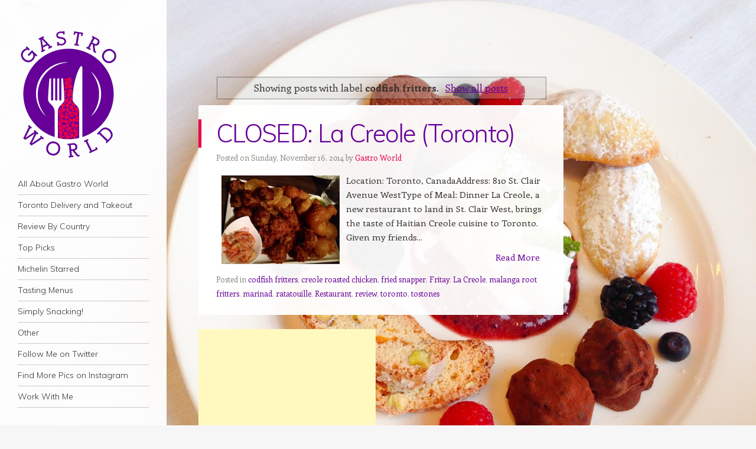

--- FILE ---
content_type: text/html; charset=UTF-8
request_url: https://www.gastroworld.ca/search/label/codfish%20fritters
body_size: 20845
content:
<!DOCTYPE html>
<html dir='ltr' xmlns='http://www.w3.org/1999/xhtml' xmlns:b='http://www.google.com/2005/gml/b' xmlns:data='http://www.google.com/2005/gml/data' xmlns:expr='http://www.google.com/2005/gml/expr'>
<head>
<link href='https://www.blogger.com/static/v1/widgets/2944754296-widget_css_bundle.css' rel='stylesheet' type='text/css'/>
<script async='async' src='//pagead2.googlesyndication.com/pagead/js/adsbygoogle.js'></script>
<meta content='width=device-width, initial-scale=1.0' name='viewport'/>
<title>codfish fritters on Gastro World</title>
<link href="//fonts.googleapis.com/css?family=Muli:300,400,300italic,400italic" media="all" rel="stylesheet" type="text/css">
<link href="//fonts.googleapis.com/css?family=Enriqueta:400,700&amp;subset=latin,latin-ext" media="all" rel="stylesheet" type="text/css">
<!--[if lt IE 9]> <script src="http://html5shim.googlecode.com/svn/trunk/html5.js"></script> <![endif]-->
<style id='page-skin-1' type='text/css'><!--
/*
-----------------------------------------------
Template Name  : Confit
Author         : NewBloggerThemes.com
Author URL     : http://newbloggerthemes.com/
Theme URL      : http://newbloggerthemes.com/confit-blogger-template/
Created Date   : Tuesday, May 20, 2014
License        : This template is free for both personal and commercial use, But to satisfy the 'attribution' clause of the license, you are required to keep the footer links intact which provides due credit to its authors.
----------------------------------------------- */
body#layout ul{list-style-type:none;list-style:none}
body#layout ul li{list-style-type:none;list-style:none}
body#layout #headerbwrap {height:auto;}
body#layout #content {}
body#layout .main-navigationbwrap {display:none;}
body#layout #primarybwrap {width:55%;margin: 20px 0 0 10px;margin:2rem 0 0 1rem;}
/* Variable definitions
====================
*/
/* Use this with templates/template-twocol.html */
.section, .widget {
margin:0;
padding:0;
}
/* =Reset
-------------------------------------------------------------- */
html, body, div, span, applet, object, iframe,
h1, h2, h3, h4, h5, h6, p, blockquote, pre,
a, abbr, acronym, address, big, cite, code,
del, dfn, em, font, ins, kbd, q, s, samp,
small, strike, strong, sub, sup, tt, var,
dl, dt, dd, ol, ul, li,
fieldset, form, label, legend,
table, caption, tbody, tfoot, thead, tr, th, td {
border: 0;
font-family: inherit;
font-size: 100%;
font-style: inherit;
font-weight: inherit;
margin: 0;
outline: 0;
padding: 0;
vertical-align: baseline;
}
html {
font-size: 62.5%; /* Corrects text resizing oddly in IE6/7 when body font-size is set using em units http://clagnut.com/blog/348/#c790 */
overflow-y: scroll; /* Keeps page centred in all browsers regardless of content height */
-webkit-text-size-adjust: 100%; /* Prevents iOS text size adjust after orientation change, without disabling user zoom */
-ms-text-size-adjust: 100%; /* www.456bereastreet.com/archive/201012/controlling_text_size_in_safari_for_ios_without_disabling_user_zoom/ */
}
body {
background: #fff;
}
article,
aside,
details,
figcaption,
figure,
footer,
header,
hgroup,
nav,
section {
display: block;
}
ol, ul {
list-style: none;
}
table { /* tables still need 'cellspacing="0"' in the markup */
border-collapse: separate;
border-spacing: 0;
}
caption, th, td {
font-weight: normal;
text-align: left;
}
blockquote:before, blockquote:after,
q:before, q:after {
content: "";
}
blockquote, q {
quotes: "" "";
}
a:focus {
outline: thin dotted;
}
a:hover,
a:active { /* Improves readability when focused and also mouse hovered in all browsers people.opera.com/patrickl/experiments/keyboard/test */
outline: 0;
}
a img {
border: 0;
}
/* Clearing floats */
.clear:after {
clear: both;
}
.clear:before,
.clear:after {
display: table;
content: "";
}
/* =Repeatable patterns
----------------------------------------------- */
html, input, textarea {
-webkit-font-smoothing: antialiased;
}
body {
text-rendering: optimizeLegibility;
}
/* Headings */
h1,h2,h3,h4,h5,h6 {
clear: both;
}
hr {
background-color: rgba(0,0,0,0.2);
border: 0;
height: 1px;
margin-bottom: 23px;
margin-bottom: 2.3rem;
}
/* Text elements */
p {
margin-bottom: 24px;
margin-bottom: 2.4rem;
}
dt {
font-weight: bold;
}
b, strong {
font-weight: bold;
}
dfn, cite, em, i {
font-style: italic;
}
mark, ins {
background: #fff9c0;
text-decoration: none;
}
sup,
sub {
font-size: 75%;
height: 0;
line-height: 0;
position: relative;
vertical-align: baseline;
}
sup {
bottom: 1ex;
}
sub {
top: .5ex;
}
small {
font-size: 75%;
}
big {
font-size: 125%;
}
figure {
margin: 0;
}
table {
width: 100%;
}
th {
font-weight: bold;
}
button,
input,
select,
textarea {
font-size: 100%; /* Corrects font size not being inherited in all browsers */
margin: 0; /* Addresses margins set differently in IE6/7, F3/4, S5, Chrome */
}
button,
input {
line-height: normal; /* Addresses FF3/4 setting line-height using !important in the UA stylesheet */
*overflow: visible; /* Corrects inner spacing displayed oddly in IE6/7 */
}
button,
html input[type="button"],
input[type="reset"],
input[type="submit"] {
background-color: #E94F1D;
border: none;
border-radius: 2px;
color: #fff;
cursor: pointer; /* Improves usability and consistency of cursor style between image-type 'input' and others */
-webkit-appearance: button; /* Corrects inability to style clickable 'input' types in iOS */
font-size: 12px;
font-size: 1.2rem;
font-weight: 700;
padding: 6px 18px;
padding: 0.6rem 1.8rem;
text-transform: uppercase;
vertical-align: top;
}
button:hover,
html input[type="button"]:hover,
input[type="reset"]:hover,
input[type="submit"]:hover {
background-color: #702963;
cursor: pointer;
}
button:focus,
html input[type="button"]:focus,
input[type="reset"]:focus,
input[type="submit"]:focus,
button:active,
html input[type="button"]:active,
input[type="reset"]:active,
input[type="submit"]:active {
background-color: #85AA0C;
box-shadow: inset 0 0 8px 2px rgba(0,0,0,0.2), 0 1px 0 0 rgba(0,0,0,0.2);
}
input[type="checkbox"],
input[type="radio"] {
box-sizing: border-box; /* Addresses box sizing set to content-box in IE8/9 */
padding: 0; /* Addresses excess padding in IE8/9 */
}
input[type="search"] {
-webkit-appearance: textfield; /* Addresses appearance set to searchfield in S5, Chrome */
-moz-box-sizing: content-box;
-webkit-box-sizing: content-box; /* Addresses box sizing set to border-box in S5, Chrome (include -moz to future-proof) */
box-sizing: content-box;
}
input[type="search"]::-webkit-search-decoration { /* Corrects inner padding displayed oddly in S5, Chrome on OSX */
-webkit-appearance: none;
}
button::-moz-focus-inner,
input::-moz-focus-inner { /* Corrects inner padding and border displayed oddly in FF3/4 www.sitepen.com/blog/2008/05/14/the-devils-in-the-details-fixing-dojos-toolbar-buttons/ */
border: 0;
padding: 0;
}
input[type=text]:not(.OT_searchDateField):not(.OT_searchTimeField):not(.OT_searchPartyField),
input[type=email],
input[type=password],
textarea {
-moz-box-sizing: border-box;
box-sizing: border-box;
color: #8c8885;
border: 1px solid rgba(0,0,0,0.2);
border-radius: 3px;
}
input[type=text]:focus,
input[type=email]:focus,
input[type=password]:focus,
textarea:focus {
color: #36312d;
}
input[type=text]:not(.OT_searchDateField):not(.OT_searchTimeField):not(.OT_searchPartyField),
input[type=email],
input[type=password] {
padding: 3px;
}
textarea {
overflow: auto; /* Removes default vertical scrollbar in IE6/7/8/9 */
padding-left: 3px;
vertical-align: top; /* Improves readability and alignment in all browsers */
width: 100%;
}
/* Links */
a {
color: #670099;
text-decoration: none;
}
a:visited {
color: #670099;
}
a:hover,
a:focus,
a:active {
color: #E70049;
}
#pagebwrap a { /* We're using #page before a so that the WordPress Toolbar isn't interfered with */
-webkit-transition: all .2s ease-in; /* Safari 3.2+, Chrome */
-moz-transition: all .2s ease-in; /* Firefox 4-15 */
-o-transition: all .2s ease-in; /* Opera 10.5â&#8364;&#8220;12.00 */
transition: all .2s ease-in; /* Firefox 16+, Opera 12.50+ */
}
/* Alignment */
.alignleft {
display: inline;
float: left;
margin-right: 24px;
margin-right: 2.4rem;
}
.alignright {
display: inline;
float: right;
margin-left: 24px;
margin-left: 2.4rem;
}
.aligncenter {
clear: both;
display: block;
margin: 0 auto;
}
/* Text meant only for screen readers */
.assistive-text {
clip: rect(1px 1px 1px 1px); /* IE6, IE7 */
clip: rect(1px, 1px, 1px, 1px);
position: absolute !important;
}
/* =Structure
----------------------------------------------- */
body {
background-color: #f6f6f6;
}
body.custom-background {
-webkit-background-size: cover !important;
-moz-background-size: cover !important;
-o-background-size: cover !important;
background-size: cover !important;
background-attachment: fixed !important;
}
body.background-size-disabled {
-webkit-background-size: auto auto !important;
-moz-background-size: auto auto !important;
-o-background-size: auto auto !important;
background-size: auto auto !important;
}
body,
button,
input,
select,
textarea {
color: #36312d;
font-family: Enriqueta, georgia, serif;
font-size: 15px;
font-size: 1.5rem;
font-weight: 400;
line-height: 1.6;
}
/* Page structure */
html,
body {
height: 100%;
}
#wrapperbwrap {
margin-right: 10px;
margin-right: 1.0rem;
max-width: 954px;
min-height: 100%;
position: relative;
}
#pagebwrap {
padding-bottom: 24px;
padding-bottom: 2.4rem;
}
#pagebwrap:before {
background-color: rgb(255,255,255);
background-color: rgba(255,255,255,0.95);
content: '';
min-height: 100%;
position: absolute;
top: 0;
left: 0;
width: 282px;
}
#mastheadbwrap {
float: left;
width: 282px;
}
#primarybwrap {
float: right;
margin: 120px 0 0 10px;
margin: 12rem 0 0 1rem;
width: 64.77987421%;
}
#contentbwrap {
position: relative;
}
#secondarybwrap { /* Sidebar 1 */
clear: left;
float: left;
overflow: hidden;
position: relative;
width: 282px;
z-index: 2;
}
.site-footerbwrap {
background-color: rgb(255,255,255);
background-color: rgba(255,255,255,0.95);
border-radius: 3px;
clear: both;
margin: 0 0 0 35.22012578%;
}
.site-infobwrap {
font-size: 13px;
font-size: 1.3rem;
line-height: 1.8461538461;
margin: 0 4.85436893%;
padding: 24px 0;
padding: 2.4rem 0;
}
/* =Header
----------------------------------------------- */
#mastheadbwrap {
padding: 48px 0 0;
padding: 4.8rem 0 0;
position: relative;
z-index: 2;
}
.header-image {
margin: 0 10.63829787% 24px;
margin: 0 10.63829787% 2.4rem;
max-width: 222px;
max-width: 22.2rem;
}
.header-image img {
display: block;
margin: 0 auto;
}
#mastheadbwrap hgroup {
margin: 0 10.63829787% 24px;
margin: 0 10.63829787% 2.4rem;
}
#mastheadbwrap .hgroupdiv {
margin: 0 10.63829787% 24px;
margin: 0 10.63829787% 2.4rem;
}
.site-title {
font-family: Muli, Helvetica, Arial, sans-serif;
font-size: 24px;
font-size: 2.4rem;
font-weight: 300;
letter-spacing: -0.045em;
line-height: 1;
}
.site-title a {
text-decoration: none;
}
.site-title a:hover {
color: #E70049;
}
.site-description {
color: #8C8885;
font-size: 13px;
font-size: 1.3rem;
line-height: 1.8461538461;
}
/* =Menu
----------------------------------------------- */
.main-navigationbwrap {
clear: both;
display: block;
float: left;
font-size: 14px;
font-size: 1.4rem;
line-height: 1.6428571428;
margin: 0 10.63829787% 48px;
margin: 0 10.63829787% 4.8rem;
width: 78.72340426%;
}
.main-navigationbwrap ul {
list-style: none;
margin: 0;
width: 100%;
}
.main-navigationbwrap li {
border-bottom: 1px solid rgba(0,0,0,0.2);
position: relative;
}
.main-navigationbwrap a {
color: #36312d;
display: block;
display: block;
font-family: Muli, Helvetica, Arial, sans-serif;
font-weight: 300;
padding: 6px 0;
padding: 0.6rem 0;
text-decoration: none;
}
.main-navigationbwrap a:hover,
.main-navigationbwrap .current_page_item > a,
.main-navigationbwrap .current_page_ancestor > a,
.main-navigationbwrap .current-menu-item > a,
.main-navigationbwrap .current-menu-ancestor > a {
color: #e94f1d;
}
.main-navigationbwrap ul ul {
background-color: rgb(255,255,255);
background-color: rgba(255,255,255,0.95);
-moz-box-shadow: 0 3px 3px rgba(0,0,0,0.1);
-webkit-box-shadow: 0 3px 3px rgba(0,0,0,0.1);
box-shadow: 0 3px 3px rgba(0,0,0,0.1);
display: none;
position: absolute;
top: 0;
left: 100%;
z-index: 99999;
}
.main-navigationbwrap ul ul ul {
left: 100%;
top: 0;
}
.main-navigationbwrap ul ul a {
padding: 6px 9.009009%;
padding: 0.6rem 9.009009%;
width: 81.981982%;
}
.main-navigationbwrap ul ul li {
}
.main-navigationbwrap li:hover > a {
}
.main-navigationbwrap ul ul :hover > a {
}
.main-navigationbwrap ul ul a:hover {
}
.main-navigationbwrap ul li:hover > ul {
display: block;
}
.main-navigationbwrap li.current_page_item a,
.main-navigationbwrap li.current-menu-item a {
}
/* Small menu */
.menu-toggle {
cursor: pointer;
text-transform: uppercase;
}
.main-small-navigation .menubwrap {
display: none;
}
.main-small-navigation a {
color: #36312d;
display: block;
display: block;
font-family: Muli, Helvetica, Arial, sans-serif;
font-weight: 300;
padding: 6px 0;
padding: 0.6rem 0;
text-decoration: none;
}
.main-small-navigation ul ul {
margin: 0 0 0 4.85436893%;
}
/* =Content
----------------------------------------------- */
.nbt-entry-meta {
clear: both;
color: #8c8885;
font-size: 13px;
font-size: 1.3rem;
line-height: 1.8461538461;
margin: 0 4.85436893%;
padding: 5px 0 0 0;
}
.entry-header .nbt-entry-meta a {
color: #E70049;
text-decoration: none;
}
.entry-header .nbt-entry-meta a:hover {
color: #E70049;
text-decoration: underline;
}
.byline {
}
.single .byline,
.group-blog .byline {
display: inline;
}
.entry-title {
border-left: 5px solid #E70049;
color: #E70049;
font-family: Muli, Helvetica, Arial, sans-serif;
font-size: 42px;
font-size: 4.2rem;
font-weight: 300;
line-height: 1.1428571428;
padding: 0 4.85436893% 0 4.04530744%;
letter-spacing: -0.04em;
}
.entry-title a {
text-decoration: none;
}
.entry-title a:hover {
color: #E70049;
}
.entry-content,
.entry-summary {
margin: 14px 4.85436893% 0;
margin: 1.4rem 4.85436893% 0;
}
.entry-content h1,
.entry-content h2,
.entry-content h3,
.entry-content h4,
.entry-content h5,
.entry-content h6 {
font-family: Muli, Helvetica, Arial, sans-serif;
font-weight: 300;
letter-spacing: -0.04em;
margin-bottom: 24px;
margin-bottom: 2.4rem;
}
.entry-content h1 {
font-size: 42px;
font-size: 4.2rem;
line-height: 1.1428571428;
letter-spacing: -0.06em;
}
.entry-content h2 {
font-size: 35px;
font-size: 3.5rem;
line-height: 1.3714285714;
}
.entry-content h3 {
font-size: 30px;
font-size: 3.0rem;
line-height: 1.6;
}
.entry-content h4 {
font-size: 24px;
font-size: 2.4rem;
line-height: 1;
}
.entry-content h5 {
font-size: 18px;
font-size: 1.8rem;
line-height: 1.3333333333;
}
.entry-content h6 {
font-size: 16px;
font-size: 1.6rem;
line-height: 1.5;
}
.entry-content ol,
.entry-content ul{
margin: 0 0 24px;
margin: 0 0 2.4rem;
}
.entry-content ul ul,
.entry-content ol ol,
.entry-content ul ol,
.entry-content ol ul {
margin-bottom: 0;
}
.entry-content ul {
list-style: disc;
}
.entry-content ol {
list-style: decimal;
}
.entry-content li {
margin: 0 0 0 36px;
margin: 0 0 0 3.6rem;
}
.entry-content blockquote {
border-left: 5px solid #E94F1D;
color: #8C8885;
margin: 48px 0;
margin: 4.8rem 0;
padding-left 24px;
padding-left: 2.4rem;
font-style: italic;
}
.entry-content blockquote p:last-child {
margin-bottom: 0;
}
.entry-content code {
font-family: Consolas, Monaco, Lucida Console, monospace;
font-size: 13px;
font-size: 1.3rem;
line-height: 1.8461538461;
}
.entry-content pre {
border: 1px solid rgba(0,0,0,0.2);
color: #666;
font-family: Consolas, Monaco, Lucida Console, monospace;
font-size: 13px;
font-size: 1.3rem;
line-height: 1.8461538461;
margin: 24px 0;
margin: 2.4rem 0;
overflow: auto;
max-width: 100%;
padding: 24px;
padding: 2.4rem;
}
.entry-content pre code {
display: block;
}
.entry-content abbr,
.entry-content dfn,
.entry-content acronym {
border-bottom: 1px dotted #666;
cursor: help;
}
.entry-content address {
display: block;
line-height: 1.6325;
margin: 0 0 24px;
margin: 0 0 2.4rem;
}
img.alignleft {
margin: 7px 24px 7px 0;
margin: 0.7rem 2.4rem 0.7rem 0;
}
img.alignright {
margin: 7px 0 7px 24px;
margin: 0.7rem 0 0.7rem 2.4rem;
}
img.aligncenter {
margin-top: 7px;
margin-top: 0.7rem;
margin-bottom: 7px;
margin-bottom: 0.7rem;
}
.entry-content embed,
.entry-content iframe,
.entry-content object,
.entry-content video {
margin-bottom: 24px;
margin-bottom: 2.4rem;
}
.entry-content dl {
margin: 24px 0;
margin: 2.4rem 0;
}
.entry-content dt {
font-weight: bold;
}
.entry-content dd {
margin-bottom: 24px;
margin-bottom: 2.4rem;
}
.entry-content table {
border-bottom: 1px solid rgba(0,0,0,0.2);
color: #777;
font-size: 14px;
font-size: 1.4rem;
line-height: 1.6428571428;
margin: 0 0 24px;
margin: 0 0 2.4rem;
width: 100%;
}
.entry-content table caption {
font-size: 14px;
font-size: 1.4rem;
margin: 12px 0;
margin: 1.2rem 0;
}
.entry-content td {
border-top: 1px solid rgba(0,0,0,0.2);
padding: 8px 10px 8px 0;
padding: 0.8rem 1rem 0.8rem 0;
}
.sticky {
}
.site-contentbwrap article {
background-color: rgb(255,255,255);
background-color: rgba(255,255,255,0.95);
border-radius: 3px;
margin-bottom: 24px;
margin-bottom: 2.4rem;
overflow: hidden;
padding: 24px 0 24px;
padding: 2.4rem 0 2.4rem;
}
#comments {
background-color: rgb(255,255,255);
background-color: rgba(255,255,255,0.95);
border-radius: 3px;
margin-bottom: 24px;
margin-bottom: 2.4rem;
overflow: hidden;
padding: 18px;
padding: 1.8rem;
}
footer.nbt-entry-meta {
margin-bottom: 0px;
margin-bottom: 0rem;
}
footer.nbt-entry-meta .cat-links + .tag-links:before,
footer.nbt-entry-meta .cat-links + .comments-link:before,
footer.nbt-entry-meta .cat-links + .edit-link:before,
footer.nbt-entry-meta .tag-links + .comments-link:before,
footer.nbt-entry-meta .tag-links + .edit-link:before,
footer.nbt-entry-meta .comments-link + .edit-link:before {
content: '\2022\0020';
}
/* =Media
----------------------------------------------- */
/* Responsive images */
.header-image img,
.entry-header img,
.entry-content img,
.comment-content img,
.widget img {
max-width: 100%; /* Fluid images for posts, comments, and widgets */
}
.header-image img,
.entry-header img,
.comment-content img,
img[class*="align"],
img[class*="wp-image-"],
img[class*="attachment-"] {
height: auto; /* Make sure images with WordPress-added height and width attributes are scaled correctly */
}
/* Make sure embeds and iframes fit their containers */
embed,
iframe,
object {
max-width: 100%;
}
/* =Widgets
----------------------------------------------- */
#secondarybwrap .widget {
font-size: 14px;
font-size: 1.4rem;
line-height: 1.7142857142;
margin: 0 10.63829787% 48px;
margin: 0 10.63829787% 4.8rem;
overflow: hidden;
}
#secondarybwrap .widget-title {
font-family: Muli, Helvetica, Arial, sans-serif;
font-weight: 400;
text-transform: uppercase;
}
#secondarybwrap .widget h2, #secondarybwrap .widget h3 {
font-family: Muli, Helvetica, Arial, sans-serif;
font-weight: 400;
text-transform: uppercase;
}
#secondarybwrap .widget-title a {
color: #36312D;
}
#secondarybwrap .widget ol,
#secondarybwrap .widget ul {
line-height: 2;
margin: 0 0 24px;
margin: 0 0 2.4rem;
}
#secondarybwrap .widget ul ul,
#secondarybwrap .widget ol ol,
#secondarybwrap .widget ul ol,
#secondarybwrap .widget ol ul {
margin: 0 0 0 13px;
margin: 0 0 0 1.3rem;
}
#secondarybwrap .widget > ul,
#secondarybwrap .widget > div > ul,
#secondarybwrap .widget > ol,
#secondarybwrap .widget table,
#secondarybwrap .widget iframe,
#secondarybwrap .widget p:last-child {
margin-bottom: 0;
}
.widget select {
max-width: 98%;
margin-left: 1px;
margin-left: 0.1rem;
}
/* Search widget */
.widget_search #s {
width: 100%;
}
#searchsubmit {
display: none;
}
/* =Mobile
-------------------------------------------------------------- */
#mobile-background-holder { /* Fixed positioned div for the fixed background image on mobiles */
background-position: center top;
background-size: cover;
min-width: 100%;
min-height: 100%;
position: fixed;
top: 0;
left: 0;
}
/* =Responsive
-------------------------------------------------------------- */
@media screen and (max-width: 964px) {
}
@media screen and (max-width: 840px) {
#pagebwrap::before,
#mastheadbwrap,
#secondarybwrap {
width: 33.57142857%
}
}
@media screen and (max-width: 768px) {
#wrapperbwrap {
margin-right: 0;
}
#pagebwrap::before {
background-color: transparent;
min-height: auto;
position: relative;
top: auto;
left: auto;
width: auto;
}
#mastheadbwrap {
background-color: rgba(255,255,255,0.95);
border-radius: 0 0 3px 3px;
float: none;
margin: 0 auto 48px;
margin: 0 auto 4.8rem;
padding: 24px 0;
padding: 2.4rem 0;
width: 618px;
}
#mastheadbwrap hgroup {
margin: 0 4.85436893% 24px;
margin: 0 4.85436893% 2.4rem;
}
#mastheadbwrap .hgroupdiv {
margin: 0 4.85436893% 24px;
margin: 0 4.85436893% 2.4rem;
}
.main-navigationbwrap {
float: none;
margin: 0 4.85436893%;
width: auto;
}
.main-small-navigation {
border: 1px solid rgba(0,0,0,0.2);
border-right: none;
border-left: none;
margin: 0 4.85436893%;
}
.menu-toggle {
padding: 10px 0;
padding: 1.0rem 0;
}
#primarybwrap,
#secondarybwrap {
float: none;
width: 618px;
margin: 0 auto;
}
#secondarybwrap {
background-color: rgba(255,255,255,0.95);
border-radius: 3px;
}
#secondarybwrap .widget {
margin: 0 4.85436893% 24px;
margin: 0 4.85436893% 2.4rem;
}
#secondarybwrap .widget:first-child {
margin-top: 24px;
margin-top: 2.4rem;
}
.site-footerbwrap {
margin: 24px auto 0;
margin: 2.4rem auto 0;
width: 618px;
}
}
@media screen and (max-width: 618px) {
#mastheadbwrap,
#primarybwrap,
#secondarybwrap,
.site-footerbwrap {
width: 100%;
}
#mastheadbwrap,
.site-contentbwrap article,
#comments,
.site-contentbwrap .site-navigation,
#secondarybwrap,
.site-footerbwrap {
border-radius: 0;
}
}
/* Smartphones (portrait and landscape) */
@media only screen and (min-device-width: 320px) and (max-device-width: 480px) {
.entry-title {
font-size: 24px;
font-size: 2.4rem;
line-height: 1;
}
embed,
iframe,
object {
height: auto;
}
}
h2.date-header {
margin: 10px 0px;
display: none;
}
.main .widget {
margin: 0 0 5px;
padding: 0 0 2px;
}
.main .Blog {
border-bottom-width: 0;
}
#header .description {
}
/* Comments----------------------------------------------- */
#comments {
}
#comments h4 {
font-size:22px;
}
.deleted-comment {
font-style: italic;
color: gray;
}
#blog-pager-newer-link {
float: left;
}
#blog-pager-older-link {
float: right;
}
#blog-pager {
text-align: center;
padding:5px;
}
.feed-links {
clear: both;
margin: 0 0 15px 0;
}
.comment-form {
}
#navbar-iframe {
height: 0;
visibility: hidden;
display: none;
}
.PopularPosts .widget-content ul li {
padding:6px 0px;
}
.reaction-buttons table{
border:none;
margin-bottom:5px;
}
.reaction-buttons table, .reaction-buttons td{
border:none !important;
}
.pbtthumbimg {
float:left;
margin:0px 7px 5px 5px;
padding:4px;
border:0px solid #ddd;
background:none;
width:200px;
height:150px;
}

--></style>
<script src='https://ajax.googleapis.com/ajax/libs/jquery/1.11.0/jquery.min.js' type='text/javascript'></script>
<script type='text/javascript'>
//<![CDATA[

/*! jQuery Migrate v1.2.1 | (c) 2005, 2013 jQuery Foundation, Inc. and other contributors | jquery.org/license */
jQuery.migrateMute===void 0&&(jQuery.migrateMute=!0),function(e,t,n){function r(n){var r=t.console;i[n]||(i[n]=!0,e.migrateWarnings.push(n),r&&r.warn&&!e.migrateMute&&(r.warn("JQMIGRATE: "+n),e.migrateTrace&&r.trace&&r.trace()))}function a(t,a,i,o){if(Object.defineProperty)try{return Object.defineProperty(t,a,{configurable:!0,enumerable:!0,get:function(){return r(o),i},set:function(e){r(o),i=e}}),n}catch(s){}e._definePropertyBroken=!0,t[a]=i}var i={};e.migrateWarnings=[],!e.migrateMute&&t.console&&t.console.log&&t.console.log("JQMIGRATE: Logging is active"),e.migrateTrace===n&&(e.migrateTrace=!0),e.migrateReset=function(){i={},e.migrateWarnings.length=0},"BackCompat"===document.compatMode&&r("jQuery is not compatible with Quirks Mode");var o=e("<input/>",{size:1}).attr("size")&&e.attrFn,s=e.attr,u=e.attrHooks.value&&e.attrHooks.value.get||function(){return null},c=e.attrHooks.value&&e.attrHooks.value.set||function(){return n},l=/^(?:input|button)$/i,d=/^[238]$/,p=/^(?:autofocus|autoplay|async|checked|controls|defer|disabled|hidden|loop|multiple|open|readonly|required|scoped|selected)$/i,f=/^(?:checked|selected)$/i;a(e,"attrFn",o||{},"jQuery.attrFn is deprecated"),e.attr=function(t,a,i,u){var c=a.toLowerCase(),g=t&&t.nodeType;return u&&(4>s.length&&r("jQuery.fn.attr( props, pass ) is deprecated"),t&&!d.test(g)&&(o?a in o:e.isFunction(e.fn[a])))?e(t)[a](i):("type"===a&&i!==n&&l.test(t.nodeName)&&t.parentNode&&r("Can't change the 'type' of an input or button in IE 6/7/8"),!e.attrHooks[c]&&p.test(c)&&(e.attrHooks[c]={get:function(t,r){var a,i=e.prop(t,r);return i===!0||"boolean"!=typeof i&&(a=t.getAttributeNode(r))&&a.nodeValue!==!1?r.toLowerCase():n},set:function(t,n,r){var a;return n===!1?e.removeAttr(t,r):(a=e.propFix[r]||r,a in t&&(t[a]=!0),t.setAttribute(r,r.toLowerCase())),r}},f.test(c)&&r("jQuery.fn.attr('"+c+"') may use property instead of attribute")),s.call(e,t,a,i))},e.attrHooks.value={get:function(e,t){var n=(e.nodeName||"").toLowerCase();return"button"===n?u.apply(this,arguments):("input"!==n&&"option"!==n&&r("jQuery.fn.attr('value') no longer gets properties"),t in e?e.value:null)},set:function(e,t){var a=(e.nodeName||"").toLowerCase();return"button"===a?c.apply(this,arguments):("input"!==a&&"option"!==a&&r("jQuery.fn.attr('value', val) no longer sets properties"),e.value=t,n)}};var g,h,v=e.fn.init,m=e.parseJSON,y=/^([^<]*)(<[\w\W]+>)([^>]*)$/;e.fn.init=function(t,n,a){var i;return t&&"string"==typeof t&&!e.isPlainObject(n)&&(i=y.exec(e.trim(t)))&&i[0]&&("<"!==t.charAt(0)&&r("$(html) HTML strings must start with '<' character"),i[3]&&r("$(html) HTML text after last tag is ignored"),"#"===i[0].charAt(0)&&(r("HTML string cannot start with a '#' character"),e.error("JQMIGRATE: Invalid selector string (XSS)")),n&&n.context&&(n=n.context),e.parseHTML)?v.call(this,e.parseHTML(i[2],n,!0),n,a):v.apply(this,arguments)},e.fn.init.prototype=e.fn,e.parseJSON=function(e){return e||null===e?m.apply(this,arguments):(r("jQuery.parseJSON requires a valid JSON string"),null)},e.uaMatch=function(e){e=e.toLowerCase();var t=/(chrome)[ \/]([\w.]+)/.exec(e)||/(webkit)[ \/]([\w.]+)/.exec(e)||/(opera)(?:.*version|)[ \/]([\w.]+)/.exec(e)||/(msie) ([\w.]+)/.exec(e)||0>e.indexOf("compatible")&&/(mozilla)(?:.*? rv:([\w.]+)|)/.exec(e)||[];return{browser:t[1]||"",version:t[2]||"0"}},e.browser||(g=e.uaMatch(navigator.userAgent),h={},g.browser&&(h[g.browser]=!0,h.version=g.version),h.chrome?h.webkit=!0:h.webkit&&(h.safari=!0),e.browser=h),a(e,"browser",e.browser,"jQuery.browser is deprecated"),e.sub=function(){function t(e,n){return new t.fn.init(e,n)}e.extend(!0,t,this),t.superclass=this,t.fn=t.prototype=this(),t.fn.constructor=t,t.sub=this.sub,t.fn.init=function(r,a){return a&&a instanceof e&&!(a instanceof t)&&(a=t(a)),e.fn.init.call(this,r,a,n)},t.fn.init.prototype=t.fn;var n=t(document);return r("jQuery.sub() is deprecated"),t},e.ajaxSetup({converters:{"text json":e.parseJSON}});var b=e.fn.data;e.fn.data=function(t){var a,i,o=this[0];return!o||"events"!==t||1!==arguments.length||(a=e.data(o,t),i=e._data(o,t),a!==n&&a!==i||i===n)?b.apply(this,arguments):(r("Use of jQuery.fn.data('events') is deprecated"),i)};var j=/\/(java|ecma)script/i,w=e.fn.andSelf||e.fn.addBack;e.fn.andSelf=function(){return r("jQuery.fn.andSelf() replaced by jQuery.fn.addBack()"),w.apply(this,arguments)},e.clean||(e.clean=function(t,a,i,o){a=a||document,a=!a.nodeType&&a[0]||a,a=a.ownerDocument||a,r("jQuery.clean() is deprecated");var s,u,c,l,d=[];if(e.merge(d,e.buildFragment(t,a).childNodes),i)for(c=function(e){return!e.type||j.test(e.type)?o?o.push(e.parentNode?e.parentNode.removeChild(e):e):i.appendChild(e):n},s=0;null!=(u=d[s]);s++)e.nodeName(u,"script")&&c(u)||(i.appendChild(u),u.getElementsByTagName!==n&&(l=e.grep(e.merge([],u.getElementsByTagName("script")),c),d.splice.apply(d,[s+1,0].concat(l)),s+=l.length));return d});var Q=e.event.add,x=e.event.remove,k=e.event.trigger,N=e.fn.toggle,T=e.fn.live,M=e.fn.die,S="ajaxStart|ajaxStop|ajaxSend|ajaxComplete|ajaxError|ajaxSuccess",C=RegExp("\\b(?:"+S+")\\b"),H=/(?:^|\s)hover(\.\S+|)\b/,A=function(t){return"string"!=typeof t||e.event.special.hover?t:(H.test(t)&&r("'hover' pseudo-event is deprecated, use 'mouseenter mouseleave'"),t&&t.replace(H,"mouseenter$1 mouseleave$1"))};e.event.props&&"attrChange"!==e.event.props[0]&&e.event.props.unshift("attrChange","attrName","relatedNode","srcElement"),e.event.dispatch&&a(e.event,"handle",e.event.dispatch,"jQuery.event.handle is undocumented and deprecated"),e.event.add=function(e,t,n,a,i){e!==document&&C.test(t)&&r("AJAX events should be attached to document: "+t),Q.call(this,e,A(t||""),n,a,i)},e.event.remove=function(e,t,n,r,a){x.call(this,e,A(t)||"",n,r,a)},e.fn.error=function(){var e=Array.prototype.slice.call(arguments,0);return r("jQuery.fn.error() is deprecated"),e.splice(0,0,"error"),arguments.length?this.bind.apply(this,e):(this.triggerHandler.apply(this,e),this)},e.fn.toggle=function(t,n){if(!e.isFunction(t)||!e.isFunction(n))return N.apply(this,arguments);r("jQuery.fn.toggle(handler, handler...) is deprecated");var a=arguments,i=t.guid||e.guid++,o=0,s=function(n){var r=(e._data(this,"lastToggle"+t.guid)||0)%o;return e._data(this,"lastToggle"+t.guid,r+1),n.preventDefault(),a[r].apply(this,arguments)||!1};for(s.guid=i;a.length>o;)a[o++].guid=i;return this.click(s)},e.fn.live=function(t,n,a){return r("jQuery.fn.live() is deprecated"),T?T.apply(this,arguments):(e(this.context).on(t,this.selector,n,a),this)},e.fn.die=function(t,n){return r("jQuery.fn.die() is deprecated"),M?M.apply(this,arguments):(e(this.context).off(t,this.selector||"**",n),this)},e.event.trigger=function(e,t,n,a){return n||C.test(e)||r("Global events are undocumented and deprecated"),k.call(this,e,t,n||document,a)},e.each(S.split("|"),function(t,n){e.event.special[n]={setup:function(){var t=this;return t!==document&&(e.event.add(document,n+"."+e.guid,function(){e.event.trigger(n,null,t,!0)}),e._data(this,n,e.guid++)),!1},teardown:function(){return this!==document&&e.event.remove(document,n+"."+e._data(this,n)),!1}}})}(jQuery,window);

//]]>
</script>
<script type='text/javascript'>
//<![CDATA[

function showrecentcomments(json){for(var i=0;i<a_rc;i++){var b_rc=json.feed.entry[i];var c_rc;if(i==json.feed.entry.length)break;for(var k=0;k<b_rc.link.length;k++){if(b_rc.link[k].rel=='alternate'){c_rc=b_rc.link[k].href;break;}}c_rc=c_rc.replace("#","#comment-");var d_rc=c_rc.split("#");d_rc=d_rc[0];var e_rc=d_rc.split("/");e_rc=e_rc[5];e_rc=e_rc.split(".html");e_rc=e_rc[0];var f_rc=e_rc.replace(/-/g," ");f_rc=f_rc.link(d_rc);var g_rc=b_rc.published.$t;var h_rc=g_rc.substring(0,4);var i_rc=g_rc.substring(5,7);var j_rc=g_rc.substring(8,10);var k_rc=new Array();k_rc[1]="Jan";k_rc[2]="Feb";k_rc[3]="Mar";k_rc[4]="Apr";k_rc[5]="May";k_rc[6]="Jun";k_rc[7]="Jul";k_rc[8]="Aug";k_rc[9]="Sep";k_rc[10]="Oct";k_rc[11]="Nov";k_rc[12]="Dec";if("content" in b_rc){var l_rc=b_rc.content.$t;}else if("summary" in b_rc){var l_rc=b_rc.summary.$t;}else var l_rc="";var re=/<\S[^>]*>/g;l_rc=l_rc.replace(re,"");if(m_rc==true)document.write('On '+k_rc[parseInt(i_rc,10)]+' '+j_rc+' ');document.write('<a href="'+c_rc+'">'+b_rc.author[0].name.$t+'</a> commented');if(n_rc==true)document.write(' on '+f_rc);document.write(': ');if(l_rc.length<o_rc){document.write('<i>&#8220;');document.write(l_rc);document.write('&#8221;</i><br/><br/>');}else{document.write('<i>&#8220;');l_rc=l_rc.substring(0,o_rc);var p_rc=l_rc.lastIndexOf(" ");l_rc=l_rc.substring(0,p_rc);document.write(l_rc+'&hellip;&#8221;</i>');document.write('<br/><br/>');}}}

function rp(json){document.write('<ul>');for(var i=0;i<numposts;i++){document.write('<li>');var entry=json.feed.entry[i];var posttitle=entry.title.$t;var posturl;if(i==json.feed.entry.length)break;for(var k=0;k<entry.link.length;k++){if(entry.link[k].rel=='alternate'){posturl=entry.link[k].href;break}}posttitle=posttitle.link(posturl);var readmorelink="(more)";readmorelink=readmorelink.link(posturl);var postdate=entry.published.$t;var cdyear=postdate.substring(0,4);var cdmonth=postdate.substring(5,7);var cdday=postdate.substring(8,10);var monthnames=new Array();monthnames[1]="Jan";monthnames[2]="Feb";monthnames[3]="Mar";monthnames[4]="Apr";monthnames[5]="May";monthnames[6]="Jun";monthnames[7]="Jul";monthnames[8]="Aug";monthnames[9]="Sep";monthnames[10]="Oct";monthnames[11]="Nov";monthnames[12]="Dec";if("content"in entry){var postcontent=entry.content.$t}else if("summary"in entry){var postcontent=entry.summary.$t}else var postcontent="";var re=/<\S[^>]*>/g;postcontent=postcontent.replace(re,"");document.write(posttitle);if(showpostdate==true)document.write(' - '+monthnames[parseInt(cdmonth,10)]+' '+cdday);if(showpostsummary==true){if(postcontent.length<numchars){document.write(postcontent)}else{postcontent=postcontent.substring(0,numchars);var quoteEnd=postcontent.lastIndexOf(" ");postcontent=postcontent.substring(0,quoteEnd);document.write(postcontent+'...'+readmorelink)}}document.write('</li>')}document.write('</ul>')}

//]]>
</script>
<script type='text/javascript'>
summary_noimg = 350;
summary_img = 220;
img_thumb_height = 150;
img_thumb_width = 200; 
</script>
<script type='text/javascript'>
//<![CDATA[

function removeHtmlTag(strx,chop){ 
	if(strx.indexOf("<")!=-1)
	{
		var s = strx.split("<"); 
		for(var i=0;i<s.length;i++){ 
			if(s[i].indexOf(">")!=-1){ 
				s[i] = s[i].substring(s[i].indexOf(">")+1,s[i].length); 
			} 
		} 
		strx =  s.join(""); 
	}
	chop = (chop < strx.length-1) ? chop : strx.length-2; 
	while(strx.charAt(chop-1)!=' ' && strx.indexOf(' ',chop)!=-1) chop++; 
	strx = strx.substring(0,chop-1); 
	return strx+'...'; 
}

function createSummaryAndThumb(pID){
	var div = document.getElementById(pID);
	var imgtag = "";
	var img = div.getElementsByTagName("img");
	var summ = summary_noimg;
	if(img.length>=1) {	
		imgtag = '<img src="'+img[0].src+'" class="pbtthumbimg"/>';
		summ = summary_img;
	}
	
	var summary = imgtag + '<div>' + removeHtmlTag(div.innerHTML,summ) + '</div>';
	div.innerHTML = summary;
}

//]]>
</script>
<style type='text/css'>
body.custom-background {background-color:#f6f6f6;background-image:url('https://blogger.googleusercontent.com/img/b/R29vZ2xl/AVvXsEi0oy3reHDtfLkFQNvBXDSfaVUCBAmUIvPllNmNwAd2k2TUuXIRzOzG1pFwq7iSQiKvVjPylEj_v5teCT1tTl0QVEpAcORI9PHkptIZgksuaVIndQMPMM5nGXWH_rm5qQ9G5t0n_eivjlk/s1600/IMG_7166.JPG');background-repeat:repeat;background-position:top left;background-attachment:fixed;}
</style>
<script type='text/javascript'>
//<![CDATA[
  (function() {
    var shr = document.createElement('script');
    shr.setAttribute('data-cfasync', 'false');
    shr.src = '//dsms0mj1bbhn4.cloudfront.net/assets/pub/shareaholic.js';
    shr.type = 'text/javascript'; shr.async = 'true';
    shr.onload = shr.onreadystatechange = function() {
      var rs = this.readyState;
      if (rs && rs != 'complete' && rs != 'loaded') return;
      var site_id = '720591d020dee0d2d5960de721469b5f';
      try { Shareaholic.init(site_id); } catch (e) {}
    };
    var s = document.getElementsByTagName('script')[0];
    s.parentNode.insertBefore(shr, s);
  })();
//]]>
</script>
<script>
  (function(i,s,o,g,r,a,m){i['GoogleAnalyticsObject']=r;i[r]=i[r]||function(){
  (i[r].q=i[r].q||[]).push(arguments)},i[r].l=1*new Date();a=s.createElement(o),
  m=s.getElementsByTagName(o)[0];a.async=1;a.src=g;m.parentNode.insertBefore(a,m)
  })(window,document,'script','https://www.google-analytics.com/analytics.js','ga');

  ga('create', 'UA-48986022-1', 'auto');
  ga('send', 'pageview');

</script>
<link href='https://www.blogger.com/dyn-css/authorization.css?targetBlogID=931373018532421200&amp;zx=f23016ad-05d2-4824-88fe-76e838f40feb' media='none' onload='if(media!=&#39;all&#39;)media=&#39;all&#39;' rel='stylesheet'/><noscript><link href='https://www.blogger.com/dyn-css/authorization.css?targetBlogID=931373018532421200&amp;zx=f23016ad-05d2-4824-88fe-76e838f40feb' rel='stylesheet'/></noscript>
<meta name='google-adsense-platform-account' content='ca-host-pub-1556223355139109'/>
<meta name='google-adsense-platform-domain' content='blogspot.com'/>

<!-- data-ad-client=ca-pub-4291420808959819 -->

</head>
<body class='custom-background'>
<div id='wrapperbwrap'>
<div id='pagebwrap'>
<header class='site-header' id='mastheadbwrap' role='banner'>
<div class='hgroupdiv'>
<div class='headersec section' id='headersec'><div class='widget Header' data-version='1' id='Header1'>
<div id='header-inner'>
<a href='https://www.gastroworld.ca/' style='display: block'>
<img alt='Gastro World' height='222px; ' id='Header1_headerimg' src='https://blogger.googleusercontent.com/img/b/R29vZ2xl/AVvXsEgDb24g3G1rgtj9CZWxdu3RtN5K7OmuK1KeEl0cpMh4CSYydvHHeYCSG7UN767mKZT7SWKE-c_Yh97tw03Rcjyx4iwou0CPFpEA8HUJPuNTr4omv2RUbv2qk66vMhuu0cMxEnYTwKuFpsI/s222/GW_logo_transparent.png' style='display: block;padding-left:0px;padding-top:0px;' width='173px; '/>
</a>
</div>
</div></div>
</div>
<div class='site-navigation main-navigationbwrap' role='navigation'>
<h1 class='assistive-text'>Navigation</h1>
<div class='assistive-text skip-link'><a href='#contentbwrap' title='Skip to content'>Skip to content</a></div>
<div class='menubwrap'>
<ul>
<li><a href='#'>All About Gastro World</a>
<ul class='children'>
<li><a href='http://www.gastroworldblog.blogspot.ca/p/home.html'>My Mission</a></li>
<li><a href='http://www.gastroworld.ca/p/the-scoring-system.html'>Scoring System</a></li>
<li><a href='http://www.gastroworld.ca/p/how-this-all-started.html'>How It Started</a></li>
<li><a href='http://www.gastroworld.ca/p/contact-me.html'>Contact Me</a></li>
</ul></li>
<li><a href='https://www.gastroworld.ca/p/toronto-delivery-and-takeout.html'>Toronto Delivery and Takeout</a>
</li>
<li><a href='#'>Review By Country</a>
<ul class='children'>
<li><a href='http://www.gastroworld.ca/p/canada.html'>Canada</a></li>
<li><a href='http://www.gastroworld.ca/p/europe.html'>Europe</a></li>
<li><a href='http://www.gastroworld.ca/p/usa.html'>USA</a></li>
<li><a href='http://www.gastroworld.ca/p/hong-kong.html'>Hong Kong</a></li>
<li><a href='http://www.gastroworld.ca/p/japan.html'>Japan</a></li>
<li><a href='http://www.gastroworld.ca/p/denmark.html'>Denmark</a></li>
<li><a href='https://www.gastroworld.ca/p/dubai.html'>Dubai</a></li>
<li><a href='http://www.gastroworld.ca/p/bahamas.html'>The Caribbean</a></li>
<li><a href='http://www.gastroworld.ca/p/closed-restaurants.html'>Closed Restaurants</a></li>
</ul>
</li>
<li><a href='http://www.gastroworld.ca/p/top-picks.html'>Top Picks</a>
</li>
<li><a href='http://www.gastroworld.ca/p/michelin-starred.html'>Michelin Starred</a>
</li>
<li><a href='http://www.gastroworld.ca/p/tasting-menus.html'>Tasting Menus</a></li>
<li><a href='http://www.gastroworld.ca/p/simply-snacking.html'>Simply Snacking!</a></li>
<li><a href='#'>Other</a>
<ul class='children'>
<li><a href='http://www.gastroworld.ca/p/events.html'>Events</a></li>
<li><a href='http://www.gastroworld.ca/p/product-and-service-reviews.html'>Product and Service Reviews</a></li>
</ul>
</li>
<li><a href='https://twitter.com/GastroWorldBlog'>Follow Me on Twitter</a></li>
<li><a href='https://instagram.com/gastroworldblog/'>Find More Pics on Instagram</a></li>
<li><a href='http://www.gastroworld.ca/p/work-with-me.html'>Work With Me</a></li>
</ul>
</div>
</div><!-- .site-navigation .main-navigation -->
</header><!-- #masthead .site-header -->
<div class='site-mainbwrap' id='mainbwrap'>
<div class='content-areabwrap' id='primarybwrap'>
<div class='site-contentbwrap' id='contentbwrap' role='main'>
<div class='mainblogsec section' id='mainblogsec'><div class='widget Blog' data-version='1' id='Blog1'>
<div class='blog-posts hfeed'>
<div class='status-msg-wrap'>
<div class='status-msg-body'>
Showing posts with label <b>codfish fritters</b>. <a href="https://www.gastroworld.ca/">Show all posts</a>
</div>
<div class='status-msg-border'>
<div class='status-msg-bg'>
<div class='status-msg-hidden'>Showing posts with label <b>codfish fritters</b>. <a href="https://www.gastroworld.ca/">Show all posts</a></div>
</div>
</div>
</div>
<div style='clear: both;'></div>
<!--Can't find substitution for tag [defaultAdStart]-->

          <div class="date-outer">
        

          <div class="date-posts">
        
<div class='post-outer'>
<article class='post hentry'>
<a name='9488145649206684'></a>
<header class='entry-header'>
<h2 class='post-title entry-title'>
<a href='https://www.gastroworld.ca/2014/04/la-creole-toronto.html'>CLOSED: La Creole (Toronto)</a>
</h2>
<div class='nbt-entry-meta'>
	Posted on Sunday, November 16, 2014 by <a href='https://www.blogger.com/profile/12039880183110502096' rel='author' title='author profile'>Gastro World</a>
</div>
</header>
<div class='post-header-line-1'></div>
<div class='post-body entry-content'>
<div id='summary9488145649206684'><span style="font-family: inherit;"><span style="color: black;"><strong>Location:</strong>&nbsp;Toronto, Canada<br /><strong>Address:</strong>&nbsp;810 St. Clair Avenue West<br /><strong>Type of Meal:</strong>&nbsp;Dinner</span><span style="color: #351c75;"><strong><br /></strong></span></span><br />
<span style="font-family: inherit;"><span style="color: #351c75;"><strong><br /></strong></span>
</span><br />
<div class="MsoNormal">
<span style="font-family: inherit;">La Creole, a
new restaurant to land in St. Clair West, brings the taste of Haitian Creole
cuisine to Toronto. Given my friends and I are visiting New Orleans soon, La
Creole sounded like the perfect way to introduce ourselves to the Louisiana
food culture. After viewing the menu and doing some research, it appeared I was
a bit misinformed &#8211; Haitian and Louisiana Creole are influenced by the same
French and Latin flavours but not identical. Hence, you won&#8217;t find jambalaya, gumbo
or shrimp &amp; grits here.<o:p></o:p></span></div>
<div class="MsoNormal">
<span style="font-family: inherit;"><br /></span></div>
<div class="MsoNormal">
<span style="font-family: inherit;">The ceilings
are draped with white linen while booth seats contained accent pillows, giving
the restaurant a toned down Sultan&#8217;s Tent feel. Lively music was played
throughout the restaurant, but alas no one started dancing in the stage area at
the back. However, the relaxed jovial atmosphere certainly put me in a good
mood for the food to come.<o:p></o:p></span></div>
<div class="MsoNormal">
<span style="font-family: inherit;"><br /></span></div>
<div class="MsoNormal">
<span style="font-family: inherit;">Almost
everyone gets a plate of their le plate fritay (small for $12 and large for $18;
large portion pictured below).&nbsp; Essentially,
it translates into a plate of assorted deep fried items. La Creole&#8217;s arrives
with numerous pieces of malanga root fritters, codfish fritters, marinad (deep
fried dough) and tostones (fried plantain patties). <o:p></o:p></span></div>
<div class="MsoNormal">
<span style="font-family: inherit;"><br /></span></div>
<div class="MsoNormal" style="text-align: center;">
<a href="https://blogger.googleusercontent.com/img/b/R29vZ2xl/AVvXsEjQfrClYmEr-z-DuqafuWTlgTSXIdR-HU9fMCfNa1Et7htS3P4ABPGRbVBv_X2euGAaMxp-YLt5TYgCOBDSrb6fUthy7d90G4aBTG0G-5GbU4N80qHIe18eZLMzR_om7TEMjGZeyY7Bgpo/s640/blogger-image-1405299106.jpg" imageanchor="1" style="margin-left: 1em; margin-right: 1em;"><span style="font-family: inherit;"><img border="0" src="https://blogger.googleusercontent.com/img/b/R29vZ2xl/AVvXsEjQfrClYmEr-z-DuqafuWTlgTSXIdR-HU9fMCfNa1Et7htS3P4ABPGRbVBv_X2euGAaMxp-YLt5TYgCOBDSrb6fUthy7d90G4aBTG0G-5GbU4N80qHIe18eZLMzR_om7TEMjGZeyY7Bgpo/s640/blogger-image-1405299106.jpg" /></span></a></div>
<div class="MsoNormal">
<span style="font-family: inherit;"><br /></span></div>
<div class="MsoNormal">
<span style="font-family: inherit;">Although they
look similar, each offers its own unique flavours and textures. The malanga
root fritters were the crunchiest given the little slivers that come through
the batter and fry on its own. Although the starch look like taro, its texture
is lighter and reminded me spaghetti squash. The taste of dried cod shown through
in the codfish fritters but the consistency a tad mushy for my taste.
Meanwhile, the marinad were surprisingly flavourful despite only being fried
pieces of dough; not oily at all they were light and fluffy with a great
savoury taste. Our table agreed the fried plantain were dry and bland, I had to
put a fair amount of pikliz on it to make it edible. <o:p></o:p></span></div>
<div class="MsoNormal">
<span style="font-family: inherit;">Accompanying
the fritay was a light refreshing watercress yoghurt dip and pikliz (a spicy
vinegar based coleslaw).&nbsp;</span></div>
<div class="MsoNormal">
<span style="font-family: inherit;"><br /></span></div>
<div class="MsoNormal">
<span style="font-family: inherit;">For the amount of food, there was way too little dip
and upon asking for an extra portion were charged $4. Certainly, the price
isn&#8217;t astronomical, but why the large fritay has the same helping of condiments
as the small to begin with was baffling.<o:p></o:p></span></div>
<div class="MsoNormal">
<span style="font-family: inherit;"><br /></span></div>
<div class="MsoNormal">
<span style="font-family: inherit;">Every main
came with a helping of black bean rice, tostone and a handful of spring mix.
Ben, the owner of the restaurant, had suggested we order the fried snapper
($23). Indeed, the dish looks impressive with a whole snapper arriving upright
and showed promise with a tomato and spicy heat coming from the creole sauce. But,
the fish needed more sauce as it was a bit overdone and dry. I&#8217;d imagine the
stewed version would likely taste better (at the very least more flavourful and
tender), but perhaps not as exciting looking. &nbsp;<o:p></o:p></span></div>
<div class="MsoNormal">
<span style="font-family: inherit;"><br /></span></div>
<div class="MsoNormal" style="text-align: center;">
<a href="https://blogger.googleusercontent.com/img/b/R29vZ2xl/AVvXsEjt-xkvIh-zJF7yH11_a_g_2JKkoS8aUg3hYMAmdxi5kixaF5NkQyDugMibVj0WSrs3SA7l6FZNysj0qmH0ZKl51qA2Xhn1FhCJWH4PqcBL-peU728CUKVML-03kI3TSYFcyvnns9t-TkA/s640/blogger-image--1074452237.jpg" imageanchor="1" style="margin-left: 1em; margin-right: 1em;"><span style="font-family: inherit;"><img border="0" src="https://blogger.googleusercontent.com/img/b/R29vZ2xl/AVvXsEjt-xkvIh-zJF7yH11_a_g_2JKkoS8aUg3hYMAmdxi5kixaF5NkQyDugMibVj0WSrs3SA7l6FZNysj0qmH0ZKl51qA2Xhn1FhCJWH4PqcBL-peU728CUKVML-03kI3TSYFcyvnns9t-TkA/s640/blogger-image--1074452237.jpg" /></span></a></div>
<div class="MsoNormal">
<span style="font-family: inherit;"><br /></span></div>
<div class="MsoNormal">
<span style="font-family: inherit;">The ratatouille
($12) was a complete miss, in my opinion. Perhaps it&#8217;s because the creole sauce
on the snapper and chicken were so packed with spices, but the ratatouille seemed
extremely bland in comparison. Despite the menu proclaiming it containing
spinach, eggplant, zucchini, cabbage and carrots, all I could taste
were carrots (for those who know me, these are one of my least favourite
vegetables). In the end, the dish just tasted like unseasoned stewed carrots,
which personally wasn&#8217;t appealing.&nbsp;What I liked most was the side of black bean
rice, which was quite delicious (a sticky consistency, but each grain of rice
still defined).</span></div>
<div class="MsoNormal">
<span style="font-family: inherit;"><br /></span></div>
<div class="MsoNormal" style="text-align: center;">
<a href="https://blogger.googleusercontent.com/img/b/R29vZ2xl/AVvXsEiKnCe3dLA7lFv7twPd0n9LCWwlAQGKkZ7lv_QeRkIpV7jBflccCtEhJEUIr8OEv5LACaOaagrdPMtHrjbkgQe4hNdHFU4PMwZt_HReREsnx4F-bOOA-PducNWSuV1nLxC08McGnuhhdnA/s640/blogger-image-1392645153.jpg" imageanchor="1" style="margin-left: 1em; margin-right: 1em;"><span style="font-family: inherit;"><img border="0" src="https://blogger.googleusercontent.com/img/b/R29vZ2xl/AVvXsEiKnCe3dLA7lFv7twPd0n9LCWwlAQGKkZ7lv_QeRkIpV7jBflccCtEhJEUIr8OEv5LACaOaagrdPMtHrjbkgQe4hNdHFU4PMwZt_HReREsnx4F-bOOA-PducNWSuV1nLxC08McGnuhhdnA/s640/blogger-image-1392645153.jpg" /></span></a></div>
<div class="MsoNormal">
<span style="font-family: inherit;"><br /></span></div>
<div class="MsoNormal">
<span style="font-family: inherit;">Lastly, was
the creole roasted chicken ($14), the best of the mains. Packing the most
flavour of all the dishes and the meat nice and tender, we should have just ordered
the larger version which feeds two for $23.<o:p></o:p></span></div>
<div class="MsoNormal">
<span style="font-family: inherit;"><br /></span></div>
<div class="MsoNormal" style="text-align: center;">
<a href="https://blogger.googleusercontent.com/img/b/R29vZ2xl/AVvXsEg7SnJ_Vxqub1fXGpwDY1uH6339kAaitYaGSJOmPa9K78u3oUWm9fk4N-L9pXdT5Jr3yxqMU4rKyGkeSiyJ9b0woOJvZn5SXprtWyILMIitSmZxJNjOlN19Aa0NfifSuPTkUHTFr-tN7Hk/s640/blogger-image-2058664445.jpg" imageanchor="1" style="margin-left: 1em; margin-right: 1em;"><span style="font-family: inherit;"><img border="0" src="https://blogger.googleusercontent.com/img/b/R29vZ2xl/AVvXsEg7SnJ_Vxqub1fXGpwDY1uH6339kAaitYaGSJOmPa9K78u3oUWm9fk4N-L9pXdT5Jr3yxqMU4rKyGkeSiyJ9b0woOJvZn5SXprtWyILMIitSmZxJNjOlN19Aa0NfifSuPTkUHTFr-tN7Hk/s640/blogger-image-2058664445.jpg" /></span></a></div>
<div class="MsoNormal">
<span style="font-family: inherit;"><br /></span></div>
<div class="MsoNormal">
<span style="font-family: inherit;">Opened in
mid-March, by mid-April more training is required for staff members. Despite having
only 15 items on the menu, our waiter couldn&#8217;t point out what each item on the
plate of fritay were. When asked what pepper was used to spice the pikliz, that
question couldn&#8217;t be answered as well. Of course, not every staff member may
know all the ingredients, but at the very least they should offer to ask the
chef and find out. Don&#8217;t get me wrong, service was friendly and attentive, but
as a curious minded patron the lack of knowledge wasn&#8217;t helpful and doesn&#8217;t
give me much confidence. <o:p></o:p></span></div>
<div class="MsoNormal">
<span style="font-family: inherit;"><br /></span></div>
<div class="MsoNormal">
<span style="font-family: inherit;">Perhaps my
taste buds have been westernized by the Louisiana styled dishes, but I was
expecting bold flavours and tendered stewed meats. Aside from the pikliz and creole
chicken none of them really reached that level. All in all, I found the food
decent but not something I&#8217;d want to have again.</span></div>
<div class="MsoNormal">
<span style="font-family: inherit;"><br /></span></div>
<span style="color: #351c75; font-family: inherit;"><strong>Overall mark - 6 out of 10</strong></span><br />
<span style="font-family: inherit;"><br /></span>
<br />
<div class="shareaholic-canvas" data-app-id="16944832" data-app="share_buttons">
</div>
<span style="color: black; font-family: inherit;">Like the blog? You can now follow me on twitter for notifications -&nbsp;<a href="https://twitter.com/GastroWorldBlog">https://twitter.com/GastroWorldBlog</a></span><br />
<span style="font-family: inherit;"><span style="color: black; font-size: x-small;"><span style="color: #351c75; font-size: xx-small;"></span></span><br /></span>
<span style="color: black; font-family: inherit; font-size: x-small;"><span style="color: #351c75; font-size: xx-small;">____________________________</span><br /><span style="color: #351c75; font-size: xx-small;">Gastro World's Grading System</span></span><br />
<ul><span style="color: black; font-family: inherit; font-size: x-small;">
<li><span style="font-size: xx-small;"><span style="color: #351c75;">Anything under 5</span>&nbsp;- I really disliked and will never go back</span></li>
<li><span style="font-size: xx-small;"><span style="color: #351c75;">6&nbsp;</span>- decent restaurant but I likely won't return</span></li>
<li><span style="font-size: xx-small;"><span style="color: #351c75;">7</span>&nbsp;- decent restaurant and I will likely return</span></li>
<li><span style="font-size: xx-small;"><span style="color: #351c75;">8</span>&nbsp;- great restaurant that I'd be happy to recommend</span></li>
<li><span style="font-size: xx-small;"><span style="color: #351c75;">9</span>&nbsp;- fantastic restaurant that I would love to visit regularly and highly recommend</span></li>
<li><span style="font-size: xx-small;"><span style="color: #351c75;">10</span>&nbsp;- absolute perfection!</span></li>
</span></ul>
<br />
<div class="separator" style="clear: both;">
<span style="font-family: inherit;"><br /></span></div>
<br /></div>
<script type='text/javascript'>createSummaryAndThumb("summary9488145649206684");</script>
<div style='float:right;padding-right:10px;margin-top:10px;'>
<a class='morer' href='https://www.gastroworld.ca/2014/04/la-creole-toronto.html'>Read More</a>
</div>
<div style='clear: both;'></div>
</div>
<footer class='nbt-entry-meta'>
Posted in <a href='https://www.gastroworld.ca/search/label/codfish%20fritters' rel='tag'>codfish fritters</a>, <a href='https://www.gastroworld.ca/search/label/creole%20roasted%20chicken' rel='tag'>creole roasted chicken</a>, <a href='https://www.gastroworld.ca/search/label/fried%20snapper' rel='tag'>fried snapper</a>, <a href='https://www.gastroworld.ca/search/label/Fritay' rel='tag'>Fritay</a>, <a href='https://www.gastroworld.ca/search/label/La%20Creole' rel='tag'>La Creole</a>, <a href='https://www.gastroworld.ca/search/label/malanga%20root%20fritters' rel='tag'>malanga root fritters</a>, <a href='https://www.gastroworld.ca/search/label/marinad' rel='tag'>marinad</a>, <a href='https://www.gastroworld.ca/search/label/ratatouille' rel='tag'>ratatouille</a>, <a href='https://www.gastroworld.ca/search/label/Restaurant' rel='tag'>Restaurant</a>, <a href='https://www.gastroworld.ca/search/label/review' rel='tag'>review</a>, <a href='https://www.gastroworld.ca/search/label/toronto' rel='tag'>toronto</a>, <a href='https://www.gastroworld.ca/search/label/tostones' rel='tag'>tostones</a>
</footer>
</article>
<div style='clear: both;'></div>
</div>
<!--Can't find substitution for tag [defaultAdEnd]-->
<div class='inline-ad'>
<script async src="https://pagead2.googlesyndication.com/pagead/js/adsbygoogle.js?client=ca-pub-4291420808959819&host=ca-host-pub-1556223355139109" crossorigin="anonymous"></script>
<!-- gastroworldblog_mainblogsec_Blog1_300x250_as -->
<ins class="adsbygoogle"
     style="display:inline-block;width:300px;height:250px"
     data-ad-client="ca-pub-4291420808959819"
     data-ad-host="ca-host-pub-1556223355139109"
     data-ad-slot="5489448845"></ins>
<script>
(adsbygoogle = window.adsbygoogle || []).push({});
</script>
</div>
<!--Can't find substitution for tag [adStart]-->

        </div></div>
      
<!--Can't find substitution for tag [adEnd]-->
</div>
<div style='clear: both;'></div>
<div class='blog-pager' id='blog-pager'>
<span id='blog-pager-older-link'>
<a class='blog-pager-older-link' href='https://www.gastroworld.ca/search/label/codfish%20fritters?updated-max=2014-11-16T09:42:00-05:00&max-results=20&start=20&by-date=false' id='Blog1_blog-pager-older-link' title='Older Posts'>Older Posts</a>
</span>
<a class='home-link' href='https://www.gastroworld.ca/'>Home</a>
</div>
<div class='clear'></div>
<div class='blog-feeds'>
<div class='feed-links'>
Subscribe to:
<a class='feed-link' href='https://www.gastroworld.ca/feeds/posts/default' target='_blank' type='application/atom+xml'>Comments (Atom)</a>
</div>
</div>
</div></div>
</div><!-- #content .site-content -->
</div><!-- #primary .content-area -->
</div><!-- #main .site-main -->
<div class='widget-areabwrap' id='secondarybwrap' role='complementary'>
<div class='sidebarleftsec section' id='sidebarleftsec'><div class='widget HTML' data-version='1' id='HTML1'>
<div class='widget-content'>
<div style="text-align: center;">
<a href="https://instagram.com/gastroworldblog/" target="_blank"><img border="0" src="https://blogger.googleusercontent.com/img/b/R29vZ2xl/AVvXsEhbzc9YfBvBBGlW18U6ooABQgm7lI8rvp4xz0HDgpSx8ZivV-Z5TS4jzgtXKC6W11LReTT92iQDpex-uPYLd8F_rWNZU2IiIcJ2LkZ4iJmny1AbLAx5RBhKvi_qT2tCmXLhiBlKYzZiOAY/s1600/instagram.png" /></a><a href="https://www.pinterest.com/gastroworld/" target="_blank"><img border="0" src="https://blogger.googleusercontent.com/img/b/R29vZ2xl/AVvXsEjOlSNXFvJ-XKf8jxrGxLoTLgJztdog3LnFD_aAbqltBIBpsOhVUGJbOE4AQczO59BT3bGvzEcQgxM04AU7xctVa8WZINYH-sTZLdLgbVfa3o8vjrjNUdnc5GdE545g3ofHZJcSRIFTcUU/s1600/pintererst.png" /></a><a href="https://twitter.com/gastroworldblog" target="_blank"><img border="0" src="https://blogger.googleusercontent.com/img/b/R29vZ2xl/AVvXsEjIuU_i7jUvnMYm52cCfP336Eq-sdFsc6HYUME9ZkXBf2EgyY0MUNWatVtJM8yzMpN9oPuxTCjV0n7ujUahwe1YOU6-5ucMqGQgLtOy24CZh5NpkFKZjxqDAUJsko065bQwyohuqCVDvqY/s1600/twitter.png" /></a><a href="mailto:gastroworldblog@gmail.com" target="_blank"><img border="0" src="https://blogger.googleusercontent.com/img/b/R29vZ2xl/AVvXsEgiwcGGLPii_2YBqKmGf5IK6OypRHnZALWrJwMUT6f70lissywLSwaPmkcQRox5uL5CJimNOY8O6t4KLuwLCtj_TqPA8Hk5m_pkYvyhwz7PO2fY5XpsHYTjV4toeen-JsvIlXyr3hRD9yU/s1600/email.png" /></a></div>
</div>
<div class='clear'></div>
</div><div class='widget HTML' data-version='1' id='HTML2'>
<h2 class='title'>Search Gastro World</h2>
<div class='widget-content'>
<form action="https://gastroworldblog.blogspot.com/search" name="input" method="get">

<input value=" " name="q" size="20" type="text"/>
<input value="Go!" type="submit"/>
</form>
</div>
<div class='clear'></div>
</div><div class='widget HTML' data-version='1' id='HTML3'>
<h2 class='title'>SUBSCRIBE FOR UPDATES</h2>
<div class='widget-content'>
<div id="subscribe-box">
<div class="emailfield">
<form action="http://feedburner.google.com/fb/a/mailverify?uri=GastroWorld" method="post" onsubmit="window.open('http://feedburner.google.com/fb/a/mailverify?uri=GastroWorld, 'popupwindow', 'scrollbars=yes,width=550,height=520');return true" target="popupwindow">
<input name="email" onblur="if (this.value == &quot;&quot;) {this.value = &quot;Your Email&quot;;}" onfocus="if (this.value == &quot;Your Email&quot;) {this.value = &quot;&quot;;}" type="text" value="Your Email" />
<input name="uri" type="hidden" value="USER-NAME" />
<input name="loc" type="hidden" value="en_US" />
<input class="submitbutton" type="submit" value="Join" />

</form>
</div>
</div>
</div>
<div class='clear'></div>
</div><div class='widget Translate' data-version='1' id='Translate1'>
<h2 class='title'>Translate</h2>
<div id='google_translate_element'></div>
<script>
    function googleTranslateElementInit() {
      new google.translate.TranslateElement({
        pageLanguage: 'en',
        autoDisplay: 'true',
        layout: google.translate.TranslateElement.InlineLayout.SIMPLE
      }, 'google_translate_element');
    }
  </script>
<script src='//translate.google.com/translate_a/element.js?cb=googleTranslateElementInit'></script>
<div class='clear'></div>
</div><div class='widget Attribution' data-version='1' id='Attribution1'>
<div class='widget-content' style='text-align: center;'>
Copyright Gastro World. Powered by <a href='https://www.blogger.com' target='_blank'>Blogger</a>.
</div>
<div class='clear'></div>
</div>
</div>
</div><!-- #secondary .widget-area -->
<footer class='site-footerbwrap' id='colophonbwrap' role='contentinfo'>
<div class='site-infobwrap'>
Copyright &#169; <script type='text/javascript'>var creditsyear = new Date();document.write(creditsyear.getFullYear());</script>
<a href='https://www.gastroworld.ca/'>Gastro World</a> | Powered by <a href="//www.blogger.com/">Blogger</a><br/>Design by <a href='http://automattic.com/' target='_blank'>Automattic</a> | Blogger Theme by <a href='http://newbloggerthemes.com/' target='_blank' title='NewBloggerThemes.com'>NewBloggerThemes.com</a>
</div><!-- .site-info -->
</footer><!-- #colophon .site-footer -->
</div><!-- #page .hfeed .site -->
</div><!-- #wrapper -->
<script type='text/javascript'>
//<![CDATA[

/**
 * Handles toggling the main navigation menu for small screens.
 */
jQuery( document ).ready( function( $ ) {
	var $masthead = $( '#mastheadbwrap' ),
	    timeout = false;

	$.fn.smallMenu = function() {
		$masthead.find( '.site-navigation' ).removeClass( 'main-navigationbwrap' ).addClass( 'main-small-navigation' );
		$masthead.find( '.site-navigation h1' ).removeClass( 'assistive-text' ).addClass( 'menu-toggle' );

		$( '.menu-toggle' ).unbind( 'click' ).click( function() {
			$masthead.find( '.menubwrap' ).toggle();
			$( this ).toggleClass( 'toggled-on' );
		} );
	};

	// Check viewport width on first load.
	if ( $( window ).width() < 769 )
		$.fn.smallMenu();

	// Check viewport width when user resizes the browser window.
	$( window ).resize( function() {
		var browserWidth = $( window ).width();

		if ( false !== timeout )
			clearTimeout( timeout );

		timeout = setTimeout( function() {
			if ( browserWidth < 769 ) {
				$.fn.smallMenu();
			} else {
				$masthead.find( '.site-navigation' ).removeClass( 'main-small-navigation' ).addClass( 'main-navigationbwrap' );
				$masthead.find( '.site-navigation h1' ).removeClass( 'menu-toggle' ).addClass( 'assistive-text' );
				$masthead.find( '.menubwrap' ).removeAttr( 'style' );
			}
		}, 200 );
	} );
} );

//]]>

</script>

<script type="text/javascript" src="https://www.blogger.com/static/v1/widgets/2028843038-widgets.js"></script>
<script type='text/javascript'>
window['__wavt'] = 'AOuZoY6hpi3je7ZVBCpGb8Yp5jhHrCQlsg:1768914066169';_WidgetManager._Init('//www.blogger.com/rearrange?blogID\x3d931373018532421200','//www.gastroworld.ca/search/label/codfish%20fritters','931373018532421200');
_WidgetManager._SetDataContext([{'name': 'blog', 'data': {'blogId': '931373018532421200', 'title': 'Gastro World', 'url': 'https://www.gastroworld.ca/search/label/codfish%20fritters', 'canonicalUrl': 'https://www.gastroworld.ca/search/label/codfish%20fritters', 'homepageUrl': 'https://www.gastroworld.ca/', 'searchUrl': 'https://www.gastroworld.ca/search', 'canonicalHomepageUrl': 'https://www.gastroworld.ca/', 'blogspotFaviconUrl': 'https://www.gastroworld.ca/favicon.ico', 'bloggerUrl': 'https://www.blogger.com', 'hasCustomDomain': true, 'httpsEnabled': true, 'enabledCommentProfileImages': true, 'gPlusViewType': 'FILTERED_POSTMOD', 'adultContent': false, 'analyticsAccountNumber': 'UA-48986022-1', 'encoding': 'UTF-8', 'locale': 'en', 'localeUnderscoreDelimited': 'en', 'languageDirection': 'ltr', 'isPrivate': false, 'isMobile': false, 'isMobileRequest': false, 'mobileClass': '', 'isPrivateBlog': false, 'isDynamicViewsAvailable': true, 'feedLinks': '\x3clink rel\x3d\x22alternate\x22 type\x3d\x22application/atom+xml\x22 title\x3d\x22Gastro World - Atom\x22 href\x3d\x22https://www.gastroworld.ca/feeds/posts/default\x22 /\x3e\n\x3clink rel\x3d\x22alternate\x22 type\x3d\x22application/rss+xml\x22 title\x3d\x22Gastro World - RSS\x22 href\x3d\x22https://www.gastroworld.ca/feeds/posts/default?alt\x3drss\x22 /\x3e\n\x3clink rel\x3d\x22service.post\x22 type\x3d\x22application/atom+xml\x22 title\x3d\x22Gastro World - Atom\x22 href\x3d\x22https://www.blogger.com/feeds/931373018532421200/posts/default\x22 /\x3e\n', 'meTag': '\x3clink rel\x3d\x22me\x22 href\x3d\x22https://www.blogger.com/profile/12039880183110502096\x22 /\x3e\n', 'adsenseClientId': 'ca-pub-4291420808959819', 'adsenseHostId': 'ca-host-pub-1556223355139109', 'adsenseHasAds': true, 'adsenseAutoAds': false, 'boqCommentIframeForm': true, 'loginRedirectParam': '', 'view': '', 'dynamicViewsCommentsSrc': '//www.blogblog.com/dynamicviews/4224c15c4e7c9321/js/comments.js', 'dynamicViewsScriptSrc': '//www.blogblog.com/dynamicviews/6e0d22adcfa5abea', 'plusOneApiSrc': 'https://apis.google.com/js/platform.js', 'disableGComments': true, 'interstitialAccepted': false, 'sharing': {'platforms': [{'name': 'Get link', 'key': 'link', 'shareMessage': 'Get link', 'target': ''}, {'name': 'Facebook', 'key': 'facebook', 'shareMessage': 'Share to Facebook', 'target': 'facebook'}, {'name': 'BlogThis!', 'key': 'blogThis', 'shareMessage': 'BlogThis!', 'target': 'blog'}, {'name': 'X', 'key': 'twitter', 'shareMessage': 'Share to X', 'target': 'twitter'}, {'name': 'Pinterest', 'key': 'pinterest', 'shareMessage': 'Share to Pinterest', 'target': 'pinterest'}, {'name': 'Email', 'key': 'email', 'shareMessage': 'Email', 'target': 'email'}], 'disableGooglePlus': true, 'googlePlusShareButtonWidth': 0, 'googlePlusBootstrap': '\x3cscript type\x3d\x22text/javascript\x22\x3ewindow.___gcfg \x3d {\x27lang\x27: \x27en\x27};\x3c/script\x3e'}, 'hasCustomJumpLinkMessage': false, 'jumpLinkMessage': 'Read more', 'pageType': 'index', 'searchLabel': 'codfish fritters', 'pageName': 'codfish fritters', 'pageTitle': 'Gastro World: codfish fritters', 'metaDescription': 'See where to eat at the best restaurants in Toronto and worldwide. Indulge in your love for snacking and come see the food related events I attend.'}}, {'name': 'features', 'data': {}}, {'name': 'messages', 'data': {'edit': 'Edit', 'linkCopiedToClipboard': 'Link copied to clipboard!', 'ok': 'Ok', 'postLink': 'Post Link'}}, {'name': 'template', 'data': {'name': 'custom', 'localizedName': 'Custom', 'isResponsive': false, 'isAlternateRendering': false, 'isCustom': true}}, {'name': 'view', 'data': {'classic': {'name': 'classic', 'url': '?view\x3dclassic'}, 'flipcard': {'name': 'flipcard', 'url': '?view\x3dflipcard'}, 'magazine': {'name': 'magazine', 'url': '?view\x3dmagazine'}, 'mosaic': {'name': 'mosaic', 'url': '?view\x3dmosaic'}, 'sidebar': {'name': 'sidebar', 'url': '?view\x3dsidebar'}, 'snapshot': {'name': 'snapshot', 'url': '?view\x3dsnapshot'}, 'timeslide': {'name': 'timeslide', 'url': '?view\x3dtimeslide'}, 'isMobile': false, 'title': 'Gastro World', 'description': 'See where to eat at the best restaurants in Toronto and worldwide. Indulge in your love for snacking and come see the food related events I attend.', 'url': 'https://www.gastroworld.ca/search/label/codfish%20fritters', 'type': 'feed', 'isSingleItem': false, 'isMultipleItems': true, 'isError': false, 'isPage': false, 'isPost': false, 'isHomepage': false, 'isArchive': false, 'isSearch': true, 'isLabelSearch': true, 'search': {'label': 'codfish fritters', 'resultsMessage': 'Showing posts with the label codfish fritters', 'resultsMessageHtml': 'Showing posts with the label \x3cspan class\x3d\x27search-label\x27\x3ecodfish fritters\x3c/span\x3e'}}}]);
_WidgetManager._RegisterWidget('_HeaderView', new _WidgetInfo('Header1', 'headersec', document.getElementById('Header1'), {}, 'displayModeFull'));
_WidgetManager._RegisterWidget('_BlogView', new _WidgetInfo('Blog1', 'mainblogsec', document.getElementById('Blog1'), {'cmtInteractionsEnabled': false, 'navMessage': 'Showing posts with label \x3cb\x3ecodfish fritters\x3c/b\x3e. \x3ca href\x3d\x22https://www.gastroworld.ca/\x22\x3eShow all posts\x3c/a\x3e', 'lightboxEnabled': true, 'lightboxModuleUrl': 'https://www.blogger.com/static/v1/jsbin/4049919853-lbx.js', 'lightboxCssUrl': 'https://www.blogger.com/static/v1/v-css/828616780-lightbox_bundle.css'}, 'displayModeFull'));
_WidgetManager._RegisterWidget('_HTMLView', new _WidgetInfo('HTML1', 'sidebarleftsec', document.getElementById('HTML1'), {}, 'displayModeFull'));
_WidgetManager._RegisterWidget('_HTMLView', new _WidgetInfo('HTML2', 'sidebarleftsec', document.getElementById('HTML2'), {}, 'displayModeFull'));
_WidgetManager._RegisterWidget('_HTMLView', new _WidgetInfo('HTML3', 'sidebarleftsec', document.getElementById('HTML3'), {}, 'displayModeFull'));
_WidgetManager._RegisterWidget('_TranslateView', new _WidgetInfo('Translate1', 'sidebarleftsec', document.getElementById('Translate1'), {}, 'displayModeFull'));
_WidgetManager._RegisterWidget('_AttributionView', new _WidgetInfo('Attribution1', 'sidebarleftsec', document.getElementById('Attribution1'), {}, 'displayModeFull'));
</script>
</body>
</html>

--- FILE ---
content_type: text/html; charset=utf-8
request_url: https://www.google.com/recaptcha/api2/aframe
body_size: 226
content:
<!DOCTYPE HTML><html><head><meta http-equiv="content-type" content="text/html; charset=UTF-8"></head><body><script nonce="LjGw-7LOUfNIW2X9cRmFFw">/** Anti-fraud and anti-abuse applications only. See google.com/recaptcha */ try{var clients={'sodar':'https://pagead2.googlesyndication.com/pagead/sodar?'};window.addEventListener("message",function(a){try{if(a.source===window.parent){var b=JSON.parse(a.data);var c=clients[b['id']];if(c){var d=document.createElement('img');d.src=c+b['params']+'&rc='+(localStorage.getItem("rc::a")?sessionStorage.getItem("rc::b"):"");window.document.body.appendChild(d);sessionStorage.setItem("rc::e",parseInt(sessionStorage.getItem("rc::e")||0)+1);localStorage.setItem("rc::h",'1768914068817');}}}catch(b){}});window.parent.postMessage("_grecaptcha_ready", "*");}catch(b){}</script></body></html>